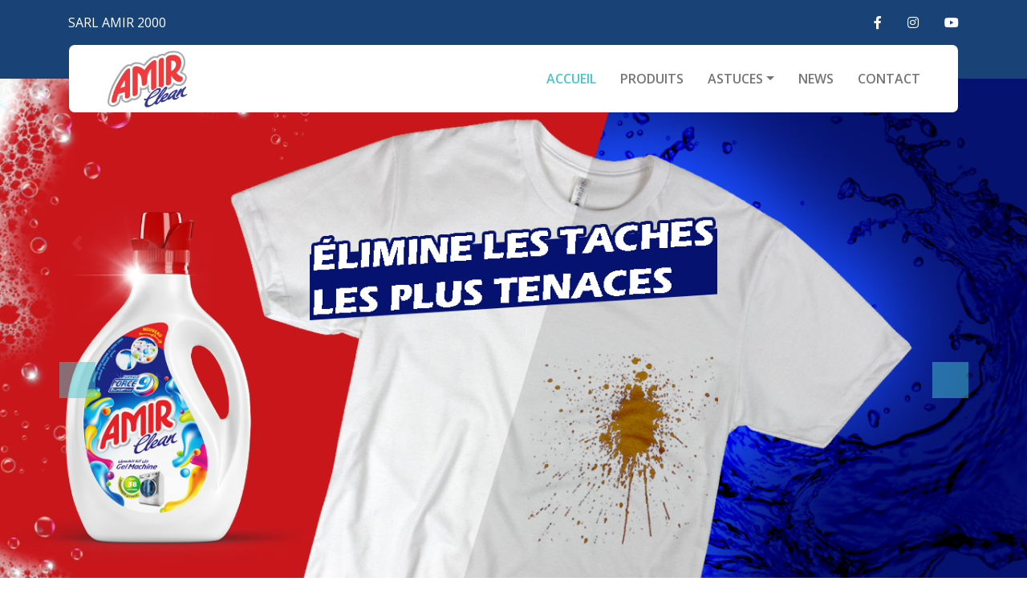

--- FILE ---
content_type: text/html
request_url: https://sarlamir2000.com/
body_size: 1406
content:

<!doctype html>
<html lang="en">
<head>
    <meta charset="utf-8">
    <meta name="robots" content="noindex, nofollow">
    <title>One moment, please...</title>
    <style>
    body {
        background: #F6F7F8;
        color: #303131;
        font-family: sans-serif;
        margin-top: 45vh;
        text-align: center;
    }
    </style>
    </head>
<body>
    <h1>Please wait while your request is being verified...</h1>
    <form id="wsidchk-form" style="display:none;" action="/z0f76a1d14fd21a8fb5fd0d03e0fdc3d3cedae52f" method="GET">
    <input type="hidden" id="wsidchk" name="wsidchk"/>
    </form>
    <script>
    (function(){
        var west=+((+!+[]+!![]+!![]+!![]+!![]+!![])+(+!+[]+!![]+!![]+!![]+!![]+!![]+!![]+!![]+!![]+[])+(+!+[]+!![]+!![]+!![]+!![]+!![])+(+!+[]+!![]+!![]+!![]+!![]+!![]+!![]+[])+(+![])+(+!+[]+!![]+!![]+[])+(+!+[]+!![]+!![]+!![]+!![]+!![]+!![]+!![]+!![])),
            east=+((+!+[])+(+!+[]+!![]+!![]+!![]+[])+(+!+[]+!![]+!![])+(+![]+[])+(+!+[])+(+!+[]+!![]+!![]+!![]+!![]+!![]+!![]+!![]+!![]+[])+(+![])+(+![]+[])),
            x=function(){try{return !!window.addEventListener;}catch(e){return !!0;} },
            y=function(y,z){x() ? document.addEventListener('DOMContentLoaded',y,z) : document.attachEvent('onreadystatechange',y);};
        y(function(){
            document.getElementById('wsidchk').value = west + east;
            document.getElementById('wsidchk-form').submit();
        }, false);
    })();
    </script>
</body>
</html>

--- FILE ---
content_type: text/html
request_url: https://sarlamir2000.com/
body_size: 5812
content:
<!DOCTYPE html>
<html lang="en">

<head>
    <meta charset="utf-8">
    <title>Sarl AMIR 2000</title>
    <meta content="width=device-width, initial-scale=1.0" name="viewport">
    <meta content="Free HTML Templates" name="keywords">
    <meta content="Free HTML Templates" name="description">

    <!-- Favicon -->
    <link href="img/favicon.ico" rel="icon">

    <!-- Google Web Fonts -->
    <link rel="preconnect" href="https://fonts.gstatic.com">
    <link href="https://fonts.googleapis.com/css2?family=Open+Sans:wght@400;600;800&display=swap" rel="stylesheet"> 

    <!-- Font Awesome -->
    <link href="https://cdnjs.cloudflare.com/ajax/libs/font-awesome/5.15.0/css/all.min.css" rel="stylesheet">

    <!-- Libraries Stylesheet -->
    <link href="lib/owlcarousel/assets/owl.carousel.min.css" rel="stylesheet">

    <!-- Customized Bootstrap Stylesheet -->
    <link href="css/style.css" rel="stylesheet">
</head>

<body>
    <!-- Topbar Start -->
    <div class="container-fluid bg-primary py-3">
        <div class="container">
            <div class="row">
                <div class="col-md-6 text-center text-lg-left mb-2 mb-lg-0">
                    <div class="d-inline-flex align-items-center">
                        <a class="text-white pr-3" href="#A propos" id="transition">SARL AMIR 2000</a>
                        <!--<a class="text-white pr-3" href="">FAQs</a>
                        <span class="text-white">|</span>
                        <a class="text-white px-3" href="">Help</a>
                        <span class="text-white">|</span>
                        <a class="text-white pl-3" href="">Support</a>-->
                    </div>
                </div>

                
                <div class="col-md-6 text-center text-lg-right">
                    <div class="d-inline-flex align-items-center">
                        <a class="text-white px-3" href="https://www.facebook.com/AmirCleanAlgerie" target="_blank">
                            <i class="fab fa-facebook-f"></i>
                        </a>
                        <!--<a class="text-white px-3" href="">
                            <i class="fab fa-twitter"></i>
                        </a>
                        <a class="text-white px-3" href="">
                            <i class="fab fa-linkedin-in"></i>
                        </a>-->
                        <a class="text-white px-3" href="https://www.instagram.com/amirclean" target="_blank">
                            <i class="fab fa-instagram"></i>
                        </a>
                        <a class="text-white pl-3" href="https://www.youtube.com/@amirclean4823" target="_blank">
                            <i class="fab fa-youtube"></i>
                        </a>
                    </div>
                </div>
            </div>
        </div>
    </div>
    <!-- Topbar End -->


    <!-- Navbar Start -->
    
    <div class="container-fluid position-relative nav-bar p-0">
        <div class="container-lg position-relative p-0 px-lg-3" style="z-index: 9;">
            <nav class="navbar navbar-expand-lg bg-white navbar-light py-3 py-lg-0 pl-3 pl-lg-5 nav-border">
                <a href="" class="navbar-brand">
                    <!--<h1 class="m-0 text-secondary"><span class="text-primary">DRY</span>ME</h1>-->
                    <img class="logo" src="img/LOGO 180X60.png">
                </a>
                <button type="button" class="navbar-toggler" data-toggle="collapse" data-target="#navbarCollapse">
                    <span class="navbar-toggler-icon"></span>
                </button>
                <div class="collapse navbar-collapse justify-content-between px-3" id="navbarCollapse">
                    <div class="navbar-nav ml-auto py-0">
                        <a href="index.html" class="nav-item nav-link active">ACCUEIL</a>
                        <a href="#produit" class="nav-item nav-link">PRODUITS</a>
                         <div class="nav-item dropdown">
                            <a href="#" class="nav-link dropdown-toggle" data-toggle="dropdown">ASTUCES</a>
                            <div class="dropdown-menu border-0 rounded-0 m-0">
                                <a href="astucesCuisine.html" class="dropdown-item">Astuces Cuisines</a>
                                <a href="#" class="dropdown-item">Astuces Sols</a>
                                <a href="#" class="dropdown-item">Astuces vêtements</a>
                                <a href="#" class="dropdown-item">Astuces Salles de Bain</a>
                            </div>
                        </div>
                        <!--<a href="pricing.html" class="nav-item nav-link">Pricing</a>
                        <div class="nav-item dropdown">
                            <a href="#" class="nav-link dropdown-toggle" data-toggle="dropdown">Pages</a>
                            <div class="dropdown-menu border-0 rounded-0 m-0">
                                <a href="blog.html" class="dropdown-item">Blog Grid</a>
                                <a href="single.html" class="dropdown-item">Blog Detail</a>
                            </div>
                        </div>-->
                        <a href="#" class="nav-item nav-link">NEWS</a>
                        <a href="contact.html" class="nav-item nav-link">CONTACT</a>
                    </div>
                </div>
            </nav>
        </div>
    </div>
    <!-- Navbar End -->


    <!-- Carousel Start -->
    
    <div class="container-fluid p-0">
        <div id="header-carousel" class="carousel slide" data-ride="carousel">
            <div class="carousel-inner">
                <div class="carousel-item active">
                    <img class="w-100" src="img/slide/silde gel machine.png" alt="Image">
                    <div class="carousel-caption d-flex flex-column align-items-center justify-content-center">
                        <div class="p-3" style="max-width: 900px;">
                            <!--<h4 class="text-white text-uppercase mb-md-3">المتعة و النقا</h4>
                            <h1 class="display-3 text-white mb-md-4">Amir Clean</h1>-->
                            <!--<a href="" class="btn btn-primary py-md-3 px-md-5 mt-2">Learn More</a>-->
                        </div>
                    </div>
                </div>
                <div class="carousel-item">
                    <img class="w-100" src="img/slide/Lavesol slide.png" alt="Image">
                    <div class="carousel-caption d-flex flex-column align-items-center justify-content-center">
                        <div class="p-3" style="max-width: 900px;">
                            <!--<h4 class="text-white text-uppercase mb-md-3">المتعة و النقا</h4>
                            <h1 class="display-3 text-white mb-md-4">Amir Clean</h1>-->
                            <!--<a href="" class="btn btn-primary py-md-3 px-md-5 mt-2">Learn More</a>-->
                        </div>
                    </div>
                </div>
                <div class="carousel-item">
                    <img class="w-100" src="img/slide/javel&Gel javel.png" alt="Image">
                    <div class="carousel-caption d-flex flex-column align-items-center justify-content-center">
                        <div class="p-3" style="max-width: 900px;">
                            <!--<h4 class="text-white text-uppercase mb-md-3">المتعة و النقا</h4>
                            <h1 class="display-3 text-white mb-md-4">Amir Clean</h1>-->
                            <!--<a href="" class="btn btn-primary py-md-3 px-md-5 mt-2">Learn More</a>-->
                        </div>
                    </div>
                </div>

                <div class="carousel-item">
                    <img class="w-100" src="img/slide/Slide Vaisselle citron&vert.png" alt="Image">
                    <div class="carousel-caption d-flex flex-column align-items-center justify-content-center">
                        <div class="p-3" style="max-width: 900px;">
                            <!--<h4 class="text-white text-uppercase mb-md-3">المتعة و النقا</h4>
                            <h1 class="display-3 text-white mb-md-4">Amir Clean</h1>-->
                            <!--<a href="" class="btn btn-primary py-md-3 px-md-5 mt-2">Learn More</a>-->
                        </div>
                    </div>
                </div>
            
            </div>
            <a class="carousel-control-prev" href="#header-carousel" data-slide="prev">
                <div class="btn btn-secondary" style="width: 45px; height: 45px;">
                    <span class="carousel-control-prev-icon mb-n2"></span>
                </div>
            </a>
            <a class="carousel-control-next" href="#header-carousel" data-slide="next">
                <div class="btn btn-secondary" style="width: 45px; height: 45px;">
                    <span class="carousel-control-next-icon mb-n2"></span>
                </div>
            </a>
        </div>
    </div>
    <!-- Carousel End -->


    <!-- Contact Info Start -->
    
    <div class="container-fluid contact-info mt-5 mb-4">
        <div class="container" style="padding: 0 30px;">
            <div class="row">
                <div class="col-md-4 d-flex align-items-center justify-content-center bg-secondary mb-4 mb-lg-0 nav-border" style="height: 100px;">
                    <div class="d-inline-flex">
                        <i class="fa fa-2x fa-map-marker-alt text-white m-0 mr-3"></i>
                        <div class="d-flex flex-column">
                            <h5 class="text-white font-weight-medium">Adresse</h5>
                            <p class="m-0 text-white">Lotissement 35 Village Bouamama Sid Chahmi Oran 31038</p>
                        </div>
                    </div>
                </div>
                <div class="col-md-4 d-flex align-items-center justify-content-center bg-primary mb-4 mb-lg-0 nav-border" style="height: 100px;">
                    <div class="d-inline-flex text-left">
                        <i class="fa fa-2x fa-envelope text-white m-0 mr-3"></i>
                        <div class="d-flex flex-column">
                            <h5 class="text-white font-weight-medium">E-Mail</h5>
                            <p class="m-0 text-white">contact@sarlamir2000.com</p>
                        </div>
                    </div>
                </div>
                <div class="col-md-4 d-flex align-items-center justify-content-center bg-secondary mb-4 mb-lg-0 nav-border" style="height: 100px;">
                    <div class="d-inline-flex text-left">
                        <i class="fa fa-2x fa-phone-alt text-white m-0 mr-3"></i>
                        <div class="d-flex flex-column">
                            <h5 class="text-white font-weight-medium">Téléphone</h5>
                            <p class="m-0 text-white">+213 560 048 796</p>
                        </div>
                    </div>
                </div>
            </div>
        </div>
    </div>
    <!-- Contact Info End -->


    <!-- About Start -->
    <!--<div class="container-fluid py-5">
        <div class="container pt-0 pt-lg-4">
            <div class="row align-items-center">
                <div class="col-lg-5">
                    <img class="img-fluid" src="img/about.jpg" alt="">
                </div>
                <div class="col-lg-7 mt-5 mt-lg-0 pl-lg-5">
                    <h6 class="text-secondary text-uppercase font-weight-medium mb-3">Learn About Us</h6>
                    <h1 class="mb-4">We Are Quality Laundry Provider In Your City</h1>
                    <h5 class="font-weight-medium font-italic mb-4">Clita sit et ipsum sed. Volup duo sea dolor rebum ea rebum kasd stet. Dolor at duo dolor sit stet.</h5>
                    <p class="mb-2">Invidunt lorem justo sanctus clita. Erat lorem labore ea, justo dolor lorem ipsum ut sed eos, ipsum et dolor kasd sit ea justo. Erat justo sed sed diam. Ea et erat ut sed diam sea ipsum est dolor</p>
                    <div class="row">
                        <div class="col-sm-6 pt-3">
                            <div class="d-flex align-items-center">
                                <i class="fa fa-check text-primary mr-2"></i>
                                <p class="text-secondary font-weight-medium m-0">Quality Laundry Service</p>
                            </div>
                        </div>
                        <div class="col-sm-6 pt-3">
                            <div class="d-flex align-items-center">
                                <i class="fa fa-check text-primary mr-2"></i>
                                <p class="text-secondary font-weight-medium m-0">Express Fast Delivery</p>
                            </div>
                        </div>
                        <div class="col-sm-6 pt-3">
                            <div class="d-flex align-items-center">
                                <i class="fa fa-check text-primary mr-2"></i>
                                <p class="text-secondary font-weight-medium m-0">Highly Professional Staff</p>
                            </div>
                        </div>
                        <div class="col-sm-6 pt-3">
                            <div class="d-flex align-items-center">
                                <i class="fa fa-check text-primary mr-2"></i>
                                <p class="text-secondary font-weight-medium m-0">100% Satisfaction Gguarantee</p>
                            </div>
                        </div>
                    </div>
                </div>
            </div>
        </div>
    </div>-->
    <!-- About End -->


    <!-- Services Start -->
    
    <div class="container-fluid pt-5 pb-3">
        <div class="container">
            <h6 class="text-secondary text-uppercase text-center font-weight-medium mb-3"></h6>
            <h1 class="display-4 text-center mb-5" id="produit">NOS PRODUITS</h1>
            <div class="row">
                <div class="col-lg-3 col-md-6 pb-1">
                    <div class="d-flex flex-column align-items-center justify-content-center text-center bg-light mb-4 px-4" style="height: 300px;">
                            <a href="gel machine.html"><img src="img/imgIndex/gel machine.png" class="hovMachine"></a>
                            <a href="gel machine.html"><button class="btnPrd">Gel Machine</button></a>
                        <!--<h4 class="font-weight-bold m-0">Dry Cleaning</h4>-->
                    </div>
                </div>
                <div class="col-lg-3 col-md-6 pb-1">
                    <div class="d-flex flex-column align-items-center justify-content-center text-center bg-light mb-4 px-4" style="height: 300px;">
                        <!--<div class="d-inline-flex align-items-center justify-content-center bg-white shadow rounded-circle mb-4" style="width: 100px; height: 100px;">
                            <i class="fas fa-3x fa-soap text-secondary"></i>
                        </div>
                        <h4 class="font-weight-bold m-0">Wash & Laundry</h4>-->
                        <a href="produitLaveSole.html"><img src="img/imgIndex/lavesol.png" class="hovSol"></a>
                        <a href="produitLaveSole.html"><button class="btnPrd">Lave Sol</button></a>
                    </div>
                </div>
                <div class="col-lg-3 col-md-6 pb-1">
                    <div class="d-flex flex-column align-items-center justify-content-center text-center bg-light mb-4 px-4" style="height: 300px;">
                        <a href="Sanibon.html"><img src="img/imgIndex/sanibon.png" class="hovSani"></a>
                        <a href="Sanibon.html"><button class="btnPrd">Sanibon</button></a>
                    </div>
                </div>
                <div class="col-lg-3 col-md-6 pb-1">
                    <div class="d-flex flex-column align-items-center justify-content-center text-center bg-light mb-4 px-4" style="height: 300px;">
                        <a href="LiquideVaisselle.html"><img src="img/imgIndex/liquide vaisselle.png" class="hovVai"></a>
                        <a href="LiquideVaisselle.html"><button class="btnPrd">Liquide Vaisselle</button></a>
                    </div>
                </div>
                <div class="col-lg-3 col-md-6 pb-1">
                    <div class="d-flex flex-column align-items-center justify-content-center text-center bg-light mb-4 px-4" style="height: 300px;">
                        <a href="lave vitre.html"><img src="img/imgIndex/lave vitre.png" class="hovVitre"></a>
                        <a href="lave vitre.html"><button class="btnPrd">Lave Vitre</button></a>
                    </div>
                </div>
                <div class="col-lg-3 col-md-6 pb-1">
                    <div class="d-flex flex-column align-items-center justify-content-center text-center bg-light mb-4 px-4" style="height: 300px;">
                        <a href="multi surface.html"><img src="img/imgIndex/multi surface.png" class="hovMulti"></a>
                        <a href="multi surface.html"><button class="btnPrd">Multi Surface</button></a>
                    </div>
                </div>
                <div class="col-lg-3 col-md-6 pb-1">
                    <div class="d-flex flex-column align-items-center justify-content-center text-center bg-light mb-4 px-4" style="height: 300px;">
                        <a href="javel13.html"><img src="img/imgIndex/javel.png" class="hovJavel"></a>
                        <a href="javel13.html"><button class="btnPrd">Javel 13°</button></a>
                    </div>
                </div>
                <div class="col-lg-3 col-md-6 pb-1">
                    <div class="d-flex flex-column align-items-center justify-content-center text-center bg-light mb-4 px-4" style="height: 300px;">
                        <a href="gel javel.html"><img src="img/imgIndex/gel javel.png" class="hovGel"></a>
                        <a href="gel javel.html"><button class="btnPrd">Gel Javel</button></a>
                    </div>
                </div>
                <div class="col-lg-3 col-md-6 pb-1">
                    <div class="d-flex flex-column align-items-center justify-content-center text-center bg-light mb-4 px-4" style="height: 300px;">
                        <a href="savon liquide.html"><img src="img/imgIndex/savon liquide.png" class="hovSav"></a>
                        <a href="savon liquide.html"><button class="btnPrd">Savon Liquide</button></a>
                    </div>
                </div>
                <div class="col-lg-3 col-md-6 pb-1">
                    <div class="d-flex flex-column align-items-center justify-content-center text-center bg-light mb-4 px-4" style="height: 300px;">
                        <a href="deboucheur.html"><img src="img/imgIndex/deboucheur.png" class="hovDeb"></a>
                        <a href="deboucheur.html"><button class="btnPrd">Deboucheur</button></a>
                    </div>
                </div>
                <div class="col-lg-3 col-md-6 pb-1">
                    <div class="d-flex flex-column align-items-center justify-content-center text-center bg-light mb-4 px-4" style="height: 300px;">
                        <a href="esprit de sel.html"><img src="img/imgIndex/esprit de sel.png" class="hovSel"></a>
                        <a href="esprit de sel.html"><button class="btnPrd">Esprit de Sel</button></a>
                    </div>
                </div>
            </div>
        </div>
    </div>
    <!-- Services End -->


    <!-- Features Start -->
    
    <div class="container-fluid py-5">
        <div class="container">
            <h1 class="display-4 text-center mb-5">ASTUCES</h1>
            <h6 class="text-secondary text-uppercase text-center font-weight-medium mb-3">Toutes nos astuces pour venir a bout des taches, prendre soin de votre maison...
                A vous la vie facile.</h6>
            <div class="owl-carousel testimonial-carousel">
                <div class="testimonial-item">
                    <!--<img class="position-relative rounded-circle bg-white shadow mx-auto" src="img/testimonial-1.jpg" style="width: 100px; height: 100px; padding: 12px; margin-bottom: -50px; z-index: 1;" alt="">-->
                    <a href="astucesCuisine.html"><div class="bg-light text-center p-4 pt-0">
                        <img src="img/Astuces/cuisines.png">
                        <!--<h5 class="font-weight-medium mt-5">Client Name</h5>
                        <p class="text-muted font-italic">Profession</p>
                        <p class="m-0">Sed ea amet kasd elitr stet, stet rebum et ipsum est duo elitr eirmod clita lorem. Dolor ipsum clita</p>-->
                    </div></a>
                </div>
                <div class="testimonial-item">
                    <!--<img class="position-relative rounded-circle bg-white shadow mx-auto" src="img/testimonial-2.jpg" style="width: 100px; height: 100px; padding: 12px; margin-bottom: -50px; z-index: 1;" alt="">-->
                    <div class="bg-light text-center p-4 pt-0">
                        <img src="img/Astuces/nettoyage sols.png">
                        <!--<h5 class="font-weight-medium mt-5">Client Name</h5>
                        <p class="text-muted font-italic">Profession</p>
                        <p class="m-0">Sed ea amet kasd elitr stet, stet rebum et ipsum est duo elitr eirmod clita lorem. Dolor ipsum clita</p>-->
                    </div>
                </div>
                <div class="testimonial-item">
                    <!--<img class="position-relative rounded-circle bg-white shadow mx-auto" src="img/testimonial-3.jpg" style="width: 100px; height: 100px; padding: 12px; margin-bottom: -50px; z-index: 1;" alt="">-->
                    <div class="bg-light text-center p-4 pt-0">
                        <img src="img/Astuces/Salles de bain.png">
                        <!--<h5 class="font-weight-medium mt-5">Client Name</h5>
                        <p class="text-muted font-italic">Profession</p>
                        <p class="m-0">Sed ea amet kasd elitr stet, stet rebum et ipsum est duo elitr eirmod clita lorem. Dolor ipsum clita</p>-->
                    </div>
                </div>
                <div class="testimonial-item">
                    <!--<img class="position-relative rounded-circle bg-white shadow mx-auto" src="img/testimonial-4.jpg" style="width: 100px; height: 100px; padding: 12px; margin-bottom: -50px; z-index: 1;" alt="">-->
                    <div class="bg-light text-center p-4 pt-0">
                        <img src="img/Astuces/vêtements.png">
                        <!--<h5 class="font-weight-medium mt-5">Client Name</h5>
                        <p class="text-muted font-italic">Profession</p>
                        <p class="m-0">Sed ea amet kasd elitr stet, stet rebum et ipsum est duo elitr eirmod clita lorem. Dolor ipsum clita</p>-->
                    </div>
                </div>
            </div>
        </div>
    </div>

    <!-- Features End -->


    <!-- Working Process Start -->
    <div class="container-fluid pt-5">
        <div class="container">
            <!--<h6 class="text-secondary text-uppercase text-center font-weight-medium mb-3">Working Process</h6>
            <h1 class="display-4 text-center mb-5">How We Work</h1>
            <div class="row">
                <div class="col-lg-3 col-md-6">
                    <div class="d-flex flex-column align-items-center justify-content-center text-center mb-5">
                        <div class="d-inline-flex align-items-center justify-content-center bg-white border border-light shadow rounded-circle mb-4" style="width: 150px; height: 150px; border-width: 15px !important;">
                            <h2 class="display-2 text-secondary m-0">1</h2>
                        </div>
                        <h3 class="font-weight-bold m-0 mt-2">Order Place</h3>
                    </div>
                </div>
                <div class="col-lg-3 col-md-6">
                    <div class="d-flex flex-column align-items-center justify-content-center text-center mb-5">
                        <div class="d-inline-flex align-items-center justify-content-center bg-white border border-light shadow rounded-circle mb-4" style="width: 150px; height: 150px; border-width: 15px !important;">
                            <h2 class="display-2 text-secondary m-0">2</h2>
                        </div>
                        <h3 class="font-weight-bold m-0 mt-2">Free Pick Up</h3>
                    </div>
                </div>
                <div class="col-lg-3 col-md-6">
                    <div class="d-flex flex-column align-items-center justify-content-center text-center mb-5">
                        <div class="d-inline-flex align-items-center justify-content-center bg-white border border-light shadow rounded-circle mb-4" style="width: 150px; height: 150px; border-width: 15px !important;">
                            <h2 class="display-2 text-secondary m-0">3</h2>
                        </div>
                        <h3 class="font-weight-bold m-0 mt-2">Dry Cleaning</h3>
                    </div>
                </div>
                <div class="col-lg-3 col-md-6">
                    <div class="d-flex flex-column align-items-center justify-content-center text-center mb-5">
                        <div class="d-inline-flex align-items-center justify-content-center bg-white border border-light shadow rounded-circle mb-4" style="width: 150px; height: 150px; border-width: 15px !important;">
                            <h2 class="display-2 text-secondary m-0">4</h2>
                        </div>
                        <h3 class="font-weight-bold m-0 mt-2">Free Delivery</h3>
                    </div>
                </div>
            </div>-->
        </div>
    </div>
    <!-- Working Process End -->


    <!-- Pricing Plan Start -->
    <!--<div class="container-fluid pt-5 pb-3">
        <div class="container">-->
            <!--<h6 class="text-secondary text-uppercase text-center font-weight-medium mb-3">Our Pricing Plan</h6>
            <h1 class="display-4 text-center mb-5">The Best Price</h1>
            <div class="row">
                <div class="col-lg-4 mb-4">
                    <div class="bg-light text-center mb-2 pt-4">
                        <div class="d-inline-flex flex-column align-items-center justify-content-center bg-secondary rounded-circle shadow mt-2 mb-4" style="width: 200px; height: 200px; border: 15px solid #ffffff;">
                            <h3 class="text-white">Basic</h3>
                            <h1 class="display-4 text-white mb-0">
                                <small class="align-top" style="font-size: 22px; line-height: 45px;">$</small>49<small class="align-bottom" style="font-size: 16px; line-height: 40px;">/ Mo</small>
                            </h1>
                        </div>
                        <div class="d-flex flex-column align-items-center py-3">
                            <p>HTML5 & CSS3</p>
                            <p>Bootstrap 4</p>
                            <p>Responsive Layout</p>
                            <p>Compatible With All Browsers</p>
                        </div>
                        <a href="" class="btn btn-secondary py-2 px-4">Signup Now</a>
                    </div>
                </div>
                <div class="col-lg-4 mb-4">
                    <div class="bg-light text-center mb-2 pt-4">
                        <div class="d-inline-flex flex-column align-items-center justify-content-center bg-primary rounded-circle shadow mt-2 mb-4" style="width: 200px; height: 200px; border: 15px solid #ffffff;">
                            <h3 class="text-white">Standard</h3>
                            <h1 class="display-4 text-white mb-0">
                                <small class="align-top" style="font-size: 22px; line-height: 45px;">$</small>99<small class="align-bottom" style="font-size: 16px; line-height: 40px;">/ Mo</small>
                            </h1>
                        </div>
                        <div class="d-flex flex-column align-items-center py-3">
                            <p>HTML5 & CSS3</p>
                            <p>Bootstrap 4</p>
                            <p>Responsive Layout</p>
                            <p>Compatible With All Browsers</p>
                        </div>
                        <a href="" class="btn btn-primary py-2 px-4">Signup Now</a>
                    </div>
                </div>
                <div class="col-lg-4 mb-4">
                    <div class="bg-light text-center mb-2 pt-4">
                        <div class="d-inline-flex flex-column align-items-center justify-content-center bg-secondary rounded-circle shadow mt-2 mb-4" style="width: 200px; height: 200px; border: 15px solid #ffffff;">
                            <h3 class="text-white">Premium</h3>
                            <h1 class="display-4 text-white mb-0">
                                <small class="align-top" style="font-size: 22px; line-height: 45px;">$</small>149<small class="align-bottom" style="font-size: 16px; line-height: 40px;">/ Mo</small>
                            </h1>
                        </div>
                        <div class="d-flex flex-column align-items-center py-3">
                            <p>HTML5 & CSS3</p>
                            <p>Bootstrap 4</p>
                            <p>Responsive Layout</p>
                            <p>Compatible With All Browsers</p>
                        </div>
                        <a href="" class="btn btn-secondary py-2 px-4">Signup Now</a>
                    </div>
                </div>
            </div>-->
        <!--</div>
    </div>-->
    <!-- Pricing Plan End -->


    <!-- Testimonial Start -->
    <div class="container-fluid py-5">
        <div class="container">
            <div class="row">
                <div class="col-lg-7 m-0 my-lg-5 pt-0 pt-lg-5 pr-lg-5">
                    <h6 class="text-secondary text-uppercase font-weight-medium mb-3">Sarl Amir 2000</h6>
                    <h1 class="mb-4" id="A propos">À PROPOS DE NOUS</h1>
                    <p>SARL AMIR 2000, société à responsabilité limitée basée à Oran.

                        Créée en 2009, elle débute son activité autour de la production de produits détergent, d’hygiène et d’entretien dès 2011 .
                        
                        Étant l’un des leaders algériens sur le marché des produits d’entretien, de détergent et d’hygiène, nous produisons et vendons près de 
                        13 produits sous la marque « Amir Clean » et ce dans plus de 40 wilayas .</p>
                    <div class="row">
                        <!--<div class="col-sm-6 mb-4">
                            <h1 class="text-secondary" data-toggle="counter-up">10</h1>
                            <h5 class="font-weight-bold">Years Expereince</h5>
                        </div>
                        <div class="col-sm-6 mb-4">
                            <h1 class="text-secondary" data-toggle="counter-up">250</h1>
                            <h5 class="font-weight-bold">Expert Worker</h5>
                        </div>
                        <div class="col-sm-6 mb-4">
                            <h1 class="text-secondary" data-toggle="counter-up">1250</h1>
                            <h5 class="font-weight-bold">Happy Clients</h5>
                        </div>
                        <div class="col-sm-6 mb-4">
                            <h1 class="text-secondary" data-toggle="counter-up">9550</h1>
                            <h5 class="font-weight-bold">Dry Cleaning</h5>
                        </div>-->
                    </div>
                </div>
                <div class="col-lg-5">
                    <div class="d-flex flex-column align-items-center justify-content-center h-100 py-5 px-3">
                        <!--<i class="fa fa-5x fa-certificate text-white mb-5"></i>
                        <h1 class="display-1 text-white mb-3">10+</h1>
                        <h1 class="text-white m-0">Years Experience</h1>-->
                        <img src="img/amir 2000 usine.png" class="amir2000">
                    </div>
                </div>
            </div>
        </div>
    </div>
   
    <!-- Testimonial End -->


    <!-- Blog Start -->

    <div class="container-fluid mt-5 pb-2">
        <div class="container">
            <h1 class="mb-4" href="#A propos">LOCALISATION</h1>
            <iframe src="https://www.google.com/maps/embed?pb=!1m18!1m12!1m3!1d3241.7214891758854!2d-0.5427141852545225!3d35.6592329387865!2m3!1f0!2f0!3f0!3m2!1i1024!2i768!4f13.1!3m3!1m2!1s0xd7e63d74b2cf803%3A0xc90bcf7eb9d923c9!2sSARL%20AMIR%202000!5e0!3m2!1sfr!2sdz!4v1663696411456!5m2!1sfr!2sdz" width="100%" height="470px" 
            style="border:0;" allowfullscreen="" loading="lazy" referrerpolicy="no-referrer-when-downgrade" class="nav-border"></iframe>
            <!--<h6 class="text-secondary text-uppercase text-center font-weight-medium mb-3">Our Blog</h6>
            <h1 class="display-4 text-center mb-5">Latest From Blog</h1>
            <div class="row">
                <div class="col-lg-4 mb-2">
                    <div class="shadow mb-4">
                        <div class="position-relative">
                            <img class="img-fluid w-100" src="img/blog-1.jpg" alt="">
                            <a href="" class="position-absolute w-100 h-100 d-flex flex-column align-items-center justify-content-center   text-decoration-none p-4" style="top: 0; left: 0; background: rgba(0, 0, 0, .4);">
                                <h4 class="text-center text-white font-weight-medium mb-3">Dolor site amet clita kasd sanct ipsum</h4>
                                <div class="d-flex text-light">
                                    <small class="mr-2"><i class="fa fa-user text-secondary"></i> Admin</small>
                                    <small class="mr-2"><i class="fa fa-folder text-secondary"></i> Web Design</small>
                                    <small class="mr-2"><i class="fa fa-comments text-secondary"></i> 15</small>
                                </div>
                            </a>
                        </div>
                        <p class="m-0 p-4">Amet dolores labore magna et amet tempor dolor et dolor. Et sit ipsum et eos rebum labore ea labore sea. Et sed elitr labore sed labore. Lorem et lorem amet sed sed kasd ipsum rebum</p>
                    </div>
                </div>
                <div class="col-lg-4 mb-2">
                    <div class="shadow mb-4">
                        <div class="position-relative">
                            <img class="img-fluid w-100" src="img/blog-2.jpg" alt="">
                            <a href="" class="position-absolute w-100 h-100 d-flex flex-column align-items-center justify-content-center   text-decoration-none p-4" style="top: 0; left: 0; background: rgba(0, 0, 0, .4);">
                                <h4 class="text-center text-white font-weight-medium mb-3">Dolor site amet clita kasd sanct ipsum</h4>
                                <div class="d-flex text-light">
                                    <small class="mr-2"><i class="fa fa-user text-secondary"></i> Admin</small>
                                    <small class="mr-2"><i class="fa fa-folder text-secondary"></i> Web Design</small>
                                    <small class="mr-2"><i class="fa fa-comments text-secondary"></i> 15</small>
                                </div>
                            </a>
                        </div>
                        <p class="m-0 p-4">Amet dolores labore magna et amet tempor dolor et dolor. Et sit ipsum et eos rebum labore ea labore sea. Et sed elitr labore sed labore. Lorem et lorem amet sed sed kasd ipsum rebum</p>
                    </div>
                </div>
                <div class="col-lg-4 mb-2">
                    <div class="shadow mb-4">
                        <div class="position-relative">
                            <img class="img-fluid w-100" src="img/blog-3.jpg" alt="">
                            <a href="" class="position-absolute w-100 h-100 d-flex flex-column align-items-center justify-content-center   text-decoration-none p-4" style="top: 0; left: 0; background: rgba(0, 0, 0, .4);">
                                <h4 class="text-center text-white font-weight-medium mb-3">Dolor site amet clita kasd sanct ipsum</h4>
                                <div class="d-flex text-light">
                                    <small class="mr-2"><i class="fa fa-user text-secondary"></i> Admin</small>
                                    <small class="mr-2"><i class="fa fa-folder text-secondary"></i> Web Design</small>
                                    <small class="mr-2"><i class="fa fa-comments text-secondary"></i> 15</small>
                                </div>
                            </a>
                        </div>
                        <p class="m-0 p-4">Amet dolores labore magna et amet tempor dolor et dolor. Et sit ipsum et eos rebum labore ea labore sea. Et sed elitr labore sed labore. Lorem et lorem amet sed sed kasd ipsum rebum</p>
                    </div>
                </div>
            </div>-->
        </div>
    </div>
    <!-- Blog End -->


    <!-- Footer Start -->
    <div class="container-fluid bg-primary text-white mt-5 pt-5 px-sm-3 px-md-5">
        <div class="row pt-5">
            <div class="col-lg-3 col-md-6 mb-5">
                <a href="index.html"><h1 class="text-secondary mb-3"><img src="img/LOGO 180X60.png" alt="logo"></h1></a>
                <p>Rejoignez nous sur les réseaux sociaux</p>
                <div class="d-flex justify-content-start mt-4">
                    <a class="btn btn-outline-light rounded-circle text-center mr-2 px-0" style="width: 38px; height: 38px;" href="https://www.facebook.com/AmirCleanAlgerie" target="_blank"><i class="fab fa-facebook-f"></i></a>
                    <a class="btn btn-outline-light rounded-circle text-center mr-2 px-0" style="width: 38px; height: 38px;" href="https://www.youtube.com/@amirclean4823" target="_blank"><i class="fab fa-youtube"></i></a>
                    <a class="btn btn-outline-light rounded-circle text-center mr-2 px-0" style="width: 38px; height: 38px;" href="https://www.instagram.com/amirclean" target="_blank"><i class="fab fa-instagram"></i></a>
                </div>
            </div>
            <div class="col-lg-3 col-md-6 mb-5">
                <h4 class="text-white mb-4">Contactez-nous</h4>
                <p></p>
                <p><i class="fa fa-map-marker-alt mr-2"></i>Lotissement 35 Village Bouamama Sid Chahmi Oran 31038</p>
                <p><i class="fa fa-phone-alt mr-2"></i>+213 560 048 796</p>
                <p><i class="fa fa-envelope mr-2"></i>contact@sarlamir2000.com</p>
            </div>
            <div class="col-lg-3 col-md-6 mb-5">
                <h4 class="text-white mb-4">Liens Rapides</h4>
                <div class="d-flex flex-column justify-content-start">
                    <a class="text-white mb-2" href="#"><i class="fa fa-angle-right mr-2"></i>ACCUEIL</a>
                    <a class="text-white mb-2" href="#produit"><i class="fa fa-angle-right mr-2"></i>PRODUITS</a>
                    <a class="text-white mb-2" href="#"><i class="fa fa-angle-right mr-2"></i>ASTUCES</a>
                    <a class="text-white mb-2" href="#"><i class="fa fa-angle-right mr-2"></i>NEWS</a>
                    <a class="text-white" href="contact.html"><i class="fa fa-angle-right mr-2"></i>CONTACT</a>
                </div>
            </div>
            <div class="col-lg-3 col-md-6 mb-5">
                <h4 class="text-white mb-4">Newsletter</h4>
                <form action="">
                    <div class="form-group">
                        <input type="text" class="form-control border-0" placeholder="Your Name" required="required" />
                    </div>
                    <div class="form-group">
                        <input type="email" class="form-control border-0" placeholder="Your Email" required="required" />
                    </div>
                    <div>
                        <button class="btn btn-lg btn-secondary btn-block border-0" type="submit">Envoyer</button>
                    </div>
                </form>
            </div>
        </div>
    </div>
    <div class="container-fluid bg-dark text-white py-4 px-sm-3 px-md-5">
        <p class="m-0 text-center text-white">
            &copy;Amir Clean 2022 Tous droits réservés.
        </p>
    </div>
    <!-- Footer End -->


    <!-- Back to Top -->
    <a href="#" class="btn btn-lg btn-primary back-to-top"><i class="fa fa-angle-double-up"></i></a>


    <!-- JavaScript Libraries -->
    <script src="https://code.jquery.com/jquery-3.4.1.min.js"></script>
    <script src="https://stackpath.bootstrapcdn.com/bootstrap/4.4.1/js/bootstrap.bundle.min.js"></script>
    <script src="lib/easing/easing.min.js"></script>
    <script src="lib/waypoints/waypoints.min.js"></script>
    <script src="lib/counterup/counterup.min.js"></script>
    <script src="lib/owlcarousel/owl.carousel.min.js"></script>

    <!-- Contact Javascript File -->
    <script src="mail/jqBootstrapValidation.min.js"></script>
    <script src="mail/contact.js"></script>

    <!-- Template Javascript -->
    <script type="text/javascript">
        document.addEventListener("mousemove",function(r){
        var body = document.querySelector('body');
        var circle = document.createElement('span');
        var x = r.offsetX;
        var y = r.offsetY;
        circle.style.left = x+'px';
        circle.style.top = y+'px';
        
        var size = Math.random()*100;
        
        circle.style.width = 20 +size+ 'px';
        circle.style.height = 20 +size+ 'px';
        body.appendChild(circle);
        setTimeout(function(){
        circle.remove();
        },3000);
        })
        </script>
    
    <script src="js/main.js"></script>
</body>

</html>

--- FILE ---
content_type: application/javascript
request_url: https://sarlamir2000.com/js/main.js
body_size: 718
content:
(function ($) {
    "use strict";
    
    // Dropdown on mouse hover
    $(document).ready(function () {
        function toggleNavbarMethod() {
            if ($(window).width() > 992) {
                $('.navbar .dropdown').on('mouseover', function () {
                    $('.dropdown-toggle', this).trigger('click');
                }).on('mouseout', function () {
                    $('.dropdown-toggle', this).trigger('click').blur();
                });
            } else {
                $('.navbar .dropdown').off('mouseover').off('mouseout');
            }
        }
        toggleNavbarMethod();
        $(window).resize(toggleNavbarMethod);
    });
    
    
    // Back to top button
    $(window).scroll(function () {
        if ($(this).scrollTop() > 100) {
            $('.back-to-top').fadeIn('slow');
        } else {
            $('.back-to-top').fadeOut('slow');
        }
    });
    $('.back-to-top').click(function () {
        $('html, body').animate({scrollTop: 0}, 1500, 'easeInOutExpo');
        return false;
    });


    // Facts counter
    $('[data-toggle="counter-up"]').counterUp({
        delay: 10,
        time: 2000
    });


    // Testimonials carousel
    $(".testimonial-carousel").owlCarousel({
        autoplay: true,
        smartSpeed: 1000,
        dots: true,
        loop: true,
        margin: 30,
        responsive: {
            0:{
                items:1
            },
            576:{
                items:1
            },
            768:{
                items:2
            },
            992:{
                items:3
            }
        }
    });


    // Related Post carousel
    $(".related-carousel").owlCarousel({
        autoplay: true,
        smartSpeed: 1000,
        dots: true,
        loop: true,
        margin: 30,
        responsive: {
            0:{
                items:1
            },
            576:{
                items:1
            },
            768:{
                items:2
            }
        }
    });
    
})(jQuery);


//******************slider
let img_slider = document.getElementsByClassName("img_slider");
let etape = 0;
let nbr_img = img_slider.length;
let suivant = document.querySelector('.suivant');
let precedent = document.querySelector('.precedent');

function enleverActiveImage(){
    for(let i=0;i<nbr_img;i++){
        img_slider[i].classList.remove('active');
    }
}
suivant.addEventListener("click",function(){
    etape++;
    if(etape>=nbr_img){
        etape=0;
    }
    enleverActiveImage();
    img_slider[etape].classList.add('active');
})
precedent.addEventListener("click",function(){
    etape--;
    if(etape<0){
        etape=nbr_img-1;

    }
    enleverActiveImage();
    img_slider[etape].classList.add('active');

})
setInterval(function(){
    etape++;
    if(etape>=nbr_img){
        etape=0;
    }
    enleverActiveImage();
    img_slider[etape].classList.add('active');
}, 5000)



